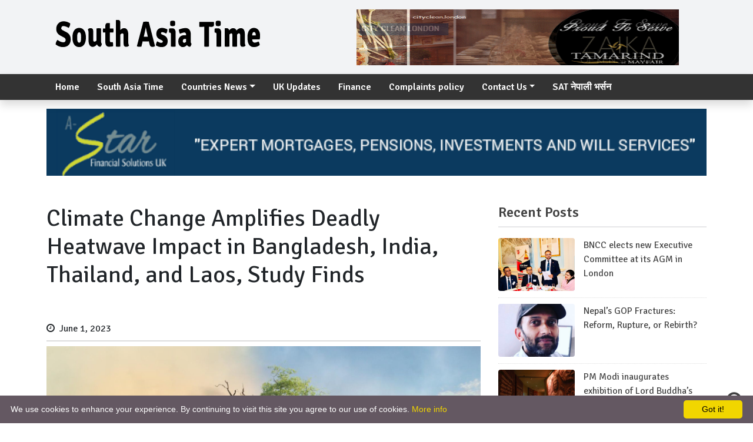

--- FILE ---
content_type: text/html; charset=UTF-8
request_url: https://www.southasiatime.com/2023/06/01/climate-change-amplifies-deadly-heatwave-impact-in-bangladesh-india-thailand-and-laos-study-finds/
body_size: 11038
content:
	<!doctype html>
	<html lang="en-GB">
		<head>
			<meta charset="UTF-8">
			<meta name="viewport" content="width=device-width, initial-scale=1">
			<link rel="profile" href="http://gmpg.org/xfn/11">
												<meta property="og:image" content="https://usercontent.one/wp/www.southasiatime.com/wp-content/uploads/2023/06/IMG_0957.jpeg"  >
						<meta property="og:type" content="article" />
			<meta property="og:image:width" content="" >
			<meta property="og:image:height" content="" >
			<meta property="og:url" content="https://www.southasiatime.com/2023/06/01/climate-change-amplifies-deadly-heatwave-impact-in-bangladesh-india-thailand-and-laos-study-finds/"  >
			<meta property="og:title" content="Climate Change Amplifies Deadly Heatwave Impact in Bangladesh, India, Thailand, and Laos, Study Finds"  >
			<meta property="og:site_name" content="" />
			<meta property="og:description" content="" >
			<meta property="fb:app_id" content="" >
			<meta property="fb:admins" content="" >
            <meta name="facebook-domain-verification" content="xvy0mllqpjurccza8h8xp88p0emllq" />
			<meta name="google-site-verification" content="gTLM_QIiJJCscTVc_erb0tVv7owMnWtJu5yOuHQixxI" />
			<script async src="//pagead2.googlesyndication.com/pagead/js/adsbygoogle.js"></script>
			<script>
			(adsbygoogle = window.adsbygoogle || []).push({
			google_ad_client: "ca-pub-3972300409950309",
			enable_page_level_ads: true
			});
			</script>


			<link href='https://fonts.googleapis.com/css?family=Signika+Negative:400,300,600,700' rel='stylesheet' type='text/css'>
			<div id="fb-root"></div>
			<script async defer crossorigin="anonymous" src="https://connect.facebook.net/en_US/sdk.js#xfbml=1&version=v6.0&appId=1145492402287172&autoLogAppEvents=1"></script>
			<script type="text/javascript" src="//s7.addthis.com/js/300/addthis_widget.js#pubid=ra-5ed9503a769c6117"></script>
			<meta name="google-site-verification" content="gTLM_QIiJJCscTVc_erb0tVv7owMnWtJu5yOuHQixxI" />
						<title>Climate Change Amplifies Deadly Heatwave Impact in Bangladesh, India, Thailand, and Laos, Study Finds &#8211; South Asia Time</title>
<meta name='robots' content='max-image-preview:large' />
<link rel="alternate" type="application/rss+xml" title="South Asia Time &raquo; Feed" href="https://www.southasiatime.com/feed/" />
<link rel="alternate" type="application/rss+xml" title="South Asia Time &raquo; Comments Feed" href="https://www.southasiatime.com/comments/feed/" />
<link rel="alternate" type="application/rss+xml" title="South Asia Time &raquo; Climate Change Amplifies Deadly Heatwave Impact in Bangladesh, India, Thailand, and Laos, Study Finds Comments Feed" href="https://www.southasiatime.com/2023/06/01/climate-change-amplifies-deadly-heatwave-impact-in-bangladesh-india-thailand-and-laos-study-finds/feed/" />
<link rel="alternate" title="oEmbed (JSON)" type="application/json+oembed" href="https://www.southasiatime.com/wp-json/oembed/1.0/embed?url=https%3A%2F%2Fwww.southasiatime.com%2F2023%2F06%2F01%2Fclimate-change-amplifies-deadly-heatwave-impact-in-bangladesh-india-thailand-and-laos-study-finds%2F" />
<link rel="alternate" title="oEmbed (XML)" type="text/xml+oembed" href="https://www.southasiatime.com/wp-json/oembed/1.0/embed?url=https%3A%2F%2Fwww.southasiatime.com%2F2023%2F06%2F01%2Fclimate-change-amplifies-deadly-heatwave-impact-in-bangladesh-india-thailand-and-laos-study-finds%2F&#038;format=xml" />
<style id='wp-img-auto-sizes-contain-inline-css' type='text/css'>
img:is([sizes=auto i],[sizes^="auto," i]){contain-intrinsic-size:3000px 1500px}
/*# sourceURL=wp-img-auto-sizes-contain-inline-css */
</style>
<style id='wp-emoji-styles-inline-css' type='text/css'>

	img.wp-smiley, img.emoji {
		display: inline !important;
		border: none !important;
		box-shadow: none !important;
		height: 1em !important;
		width: 1em !important;
		margin: 0 0.07em !important;
		vertical-align: -0.1em !important;
		background: none !important;
		padding: 0 !important;
	}
/*# sourceURL=wp-emoji-styles-inline-css */
</style>
<style id='wp-block-library-inline-css' type='text/css'>
:root{--wp-block-synced-color:#7a00df;--wp-block-synced-color--rgb:122,0,223;--wp-bound-block-color:var(--wp-block-synced-color);--wp-editor-canvas-background:#ddd;--wp-admin-theme-color:#007cba;--wp-admin-theme-color--rgb:0,124,186;--wp-admin-theme-color-darker-10:#006ba1;--wp-admin-theme-color-darker-10--rgb:0,107,160.5;--wp-admin-theme-color-darker-20:#005a87;--wp-admin-theme-color-darker-20--rgb:0,90,135;--wp-admin-border-width-focus:2px}@media (min-resolution:192dpi){:root{--wp-admin-border-width-focus:1.5px}}.wp-element-button{cursor:pointer}:root .has-very-light-gray-background-color{background-color:#eee}:root .has-very-dark-gray-background-color{background-color:#313131}:root .has-very-light-gray-color{color:#eee}:root .has-very-dark-gray-color{color:#313131}:root .has-vivid-green-cyan-to-vivid-cyan-blue-gradient-background{background:linear-gradient(135deg,#00d084,#0693e3)}:root .has-purple-crush-gradient-background{background:linear-gradient(135deg,#34e2e4,#4721fb 50%,#ab1dfe)}:root .has-hazy-dawn-gradient-background{background:linear-gradient(135deg,#faaca8,#dad0ec)}:root .has-subdued-olive-gradient-background{background:linear-gradient(135deg,#fafae1,#67a671)}:root .has-atomic-cream-gradient-background{background:linear-gradient(135deg,#fdd79a,#004a59)}:root .has-nightshade-gradient-background{background:linear-gradient(135deg,#330968,#31cdcf)}:root .has-midnight-gradient-background{background:linear-gradient(135deg,#020381,#2874fc)}:root{--wp--preset--font-size--normal:16px;--wp--preset--font-size--huge:42px}.has-regular-font-size{font-size:1em}.has-larger-font-size{font-size:2.625em}.has-normal-font-size{font-size:var(--wp--preset--font-size--normal)}.has-huge-font-size{font-size:var(--wp--preset--font-size--huge)}.has-text-align-center{text-align:center}.has-text-align-left{text-align:left}.has-text-align-right{text-align:right}.has-fit-text{white-space:nowrap!important}#end-resizable-editor-section{display:none}.aligncenter{clear:both}.items-justified-left{justify-content:flex-start}.items-justified-center{justify-content:center}.items-justified-right{justify-content:flex-end}.items-justified-space-between{justify-content:space-between}.screen-reader-text{border:0;clip-path:inset(50%);height:1px;margin:-1px;overflow:hidden;padding:0;position:absolute;width:1px;word-wrap:normal!important}.screen-reader-text:focus{background-color:#ddd;clip-path:none;color:#444;display:block;font-size:1em;height:auto;left:5px;line-height:normal;padding:15px 23px 14px;text-decoration:none;top:5px;width:auto;z-index:100000}html :where(.has-border-color){border-style:solid}html :where([style*=border-top-color]){border-top-style:solid}html :where([style*=border-right-color]){border-right-style:solid}html :where([style*=border-bottom-color]){border-bottom-style:solid}html :where([style*=border-left-color]){border-left-style:solid}html :where([style*=border-width]){border-style:solid}html :where([style*=border-top-width]){border-top-style:solid}html :where([style*=border-right-width]){border-right-style:solid}html :where([style*=border-bottom-width]){border-bottom-style:solid}html :where([style*=border-left-width]){border-left-style:solid}html :where(img[class*=wp-image-]){height:auto;max-width:100%}:where(figure){margin:0 0 1em}html :where(.is-position-sticky){--wp-admin--admin-bar--position-offset:var(--wp-admin--admin-bar--height,0px)}@media screen and (max-width:600px){html :where(.is-position-sticky){--wp-admin--admin-bar--position-offset:0px}}

/*# sourceURL=wp-block-library-inline-css */
</style>
<style id='classic-theme-styles-inline-css' type='text/css'>
/*! This file is auto-generated */
.wp-block-button__link{color:#fff;background-color:#32373c;border-radius:9999px;box-shadow:none;text-decoration:none;padding:calc(.667em + 2px) calc(1.333em + 2px);font-size:1.125em}.wp-block-file__button{background:#32373c;color:#fff;text-decoration:none}
/*# sourceURL=/wp-includes/css/classic-themes.min.css */
</style>
<link rel='stylesheet' id='bootstrap-css' href='https://usercontent.one/wp/www.southasiatime.com/wp-content/themes/journeyfortech_southasiatimes/front_css/css/bootstrap.min.css?ver=1' type='text/css' media='all' />
<link rel='stylesheet' id='fontawesome-css' href='https://usercontent.one/wp/www.southasiatime.com/wp-content/themes/journeyfortech_southasiatimes/front_css/css/font-awesome.css?ver=1' type='text/css' media='all' />
<link rel='stylesheet' id='mag-style-css' href='https://usercontent.one/wp/www.southasiatime.com/wp-content/themes/journeyfortech_southasiatimes/style.css?ver=35905' type='text/css' media='' />
<link rel="https://api.w.org/" href="https://www.southasiatime.com/wp-json/" /><link rel="alternate" title="JSON" type="application/json" href="https://www.southasiatime.com/wp-json/wp/v2/posts/14691" /><link rel="EditURI" type="application/rsd+xml" title="RSD" href="https://www.southasiatime.com/xmlrpc.php?rsd" />
<meta name="generator" content="WordPress 6.9" />
<link rel="canonical" href="https://www.southasiatime.com/2023/06/01/climate-change-amplifies-deadly-heatwave-impact-in-bangladesh-india-thailand-and-laos-study-finds/" />
<link rel='shortlink' href='https://www.southasiatime.com/?p=14691' />
<style>[class*=" icon-oc-"],[class^=icon-oc-]{speak:none;font-style:normal;font-weight:400;font-variant:normal;text-transform:none;line-height:1;-webkit-font-smoothing:antialiased;-moz-osx-font-smoothing:grayscale}.icon-oc-one-com-white-32px-fill:before{content:"901"}.icon-oc-one-com:before{content:"900"}#one-com-icon,.toplevel_page_onecom-wp .wp-menu-image{speak:none;display:flex;align-items:center;justify-content:center;text-transform:none;line-height:1;-webkit-font-smoothing:antialiased;-moz-osx-font-smoothing:grayscale}.onecom-wp-admin-bar-item>a,.toplevel_page_onecom-wp>.wp-menu-name{font-size:16px;font-weight:400;line-height:1}.toplevel_page_onecom-wp>.wp-menu-name img{width:69px;height:9px;}.wp-submenu-wrap.wp-submenu>.wp-submenu-head>img{width:88px;height:auto}.onecom-wp-admin-bar-item>a img{height:7px!important}.onecom-wp-admin-bar-item>a img,.toplevel_page_onecom-wp>.wp-menu-name img{opacity:.8}.onecom-wp-admin-bar-item.hover>a img,.toplevel_page_onecom-wp.wp-has-current-submenu>.wp-menu-name img,li.opensub>a.toplevel_page_onecom-wp>.wp-menu-name img{opacity:1}#one-com-icon:before,.onecom-wp-admin-bar-item>a:before,.toplevel_page_onecom-wp>.wp-menu-image:before{content:'';position:static!important;background-color:rgba(240,245,250,.4);border-radius:102px;width:18px;height:18px;padding:0!important}.onecom-wp-admin-bar-item>a:before{width:14px;height:14px}.onecom-wp-admin-bar-item.hover>a:before,.toplevel_page_onecom-wp.opensub>a>.wp-menu-image:before,.toplevel_page_onecom-wp.wp-has-current-submenu>.wp-menu-image:before{background-color:#76b82a}.onecom-wp-admin-bar-item>a{display:inline-flex!important;align-items:center;justify-content:center}#one-com-logo-wrapper{font-size:4em}#one-com-icon{vertical-align:middle}.imagify-welcome{display:none !important;}</style><link rel="pingback" href="https://www.southasiatime.com/xmlrpc.php"><link rel="icon" href="https://usercontent.one/wp/www.southasiatime.com/wp-content/uploads/2018/11/cropped-sat-1-32x32.png" sizes="32x32" />
<link rel="icon" href="https://usercontent.one/wp/www.southasiatime.com/wp-content/uploads/2018/11/cropped-sat-1-192x192.png" sizes="192x192" />
<link rel="apple-touch-icon" href="https://usercontent.one/wp/www.southasiatime.com/wp-content/uploads/2018/11/cropped-sat-1-180x180.png" />
<meta name="msapplication-TileImage" content="https://usercontent.one/wp/www.southasiatime.com/wp-content/uploads/2018/11/cropped-sat-1-270x270.png" />
		</head>
		<body class="wp-singular post-template-default single single-post postid-14691 single-format-standard wp-theme-journeyfortech_southasiatimes">
						<section id="top-heading">
				<div class="container">


			              <div class="col-md-12">
			
					<div class="adv-content">
						<a target="_blank" href="https://www.himaltech.co.uk/">
							<img src="">
						</a>
					</div>
				
              </div>
			


					<div class="row">
						<div class="col-md-5 col-sm-3 col-xs-12">
							
							<div class="j4t_logo">
								<!-- <h1><a href="https://www.southasiatime.com">South Asia Time</a></h1> -->
								<a href="https://www.southasiatime.com" title=""><img src="https://usercontent.one/wp/www.southasiatime.com/wp-content/uploads/2020/06/southasia_final.png" alt="images"></a>
							</div>
							
						</div>
						<style>
							.j4t_logo {
							margin-top: 15px;
							}
						.j4t_logo h1 {
						font-size: 60px;
						font-weight: 700;
						padding: 30px 0px;
						}
						</style>
						<div class="col-md-7 col-sm-6 col-xs-12 logo">
														<section id="slider" >
								<div class="container">
									<div class="advertise-flash">
										<a href="http://www.hoteltapowan.com/" title=""><img src="https://usercontent.one/wp/www.southasiatime.com/wp-content/uploads/2020/06/ezgif-3-7184e5ebb08e.gif" alt="images"></a>
									</div>
								</div>
							</section>
													</div>
						<!--  <div class="col-md-3 col-sm-3 col-xs-12">
						</div> -->
					</div>
				</div>
			</section>
			
			<!-- <section id="top-heading">
						<div class="container">
									<div class="row">
												<div class="col-md-12 col-sm-12 col-xs-12">
												</div>
												
									</div>
									<div class="row">
												<div class="col-md-4 col-sm-12 col-xs-12 logo">
							<a href="https://www.southasiatime.com" title=""><img src="https://usercontent.one/wp/www.southasiatime.com/wp-content/uploads/2020/06/southasia_final.png" alt="images"></a>
						</div>
						<div class="col-md-8 col-sm-12 col-xs-12 ">
							
						</div>
						
					</div>
					
				</section> -->
				
				
				<nav class="navbar navbar-expand-lg navbar-light bg-light sticky-top">
					<div class="container">
						<button class="navbar-toggler" type="button" data-toggle="collapse" data-target="#navbarSupportedContent" aria-controls="navbarSupportedContent" aria-expanded="false" aria-label="Toggle navigation">
						<span class="navbar-toggler-icon"></span>
						</button>
												<!-- <span class="sr-only">(current)</span> -->
						<div id="navbarSupportedContent" class="collapse navbar-collapse"><ul id="menu-topnav" class="nav navbar-nav mr-auto"><li itemscope="itemscope" itemtype="https://www.schema.org/SiteNavigationElement" id="menu-item-7576" class="menu-item menu-item-type-custom menu-item-object-custom menu-item-home menu-item-7576 nav-item"><a title="Home" href="https://www.southasiatime.com" class="nav-link">Home</a></li>
<li itemscope="itemscope" itemtype="https://www.schema.org/SiteNavigationElement" id="menu-item-225" class="menu-item menu-item-type-taxonomy menu-item-object-category menu-item-225 nav-item"><a title="South Asia Time" href="https://www.southasiatime.com/category/south-asia/" class="nav-link">South Asia Time</a></li>
<li itemscope="itemscope" itemtype="https://www.schema.org/SiteNavigationElement" id="menu-item-229" class="menu-item menu-item-type-taxonomy menu-item-object-category menu-item-has-children dropdown menu-item-229 nav-item"><a title="Countries News" href="#" data-toggle="dropdown" aria-haspopup="true" aria-expanded="false" class="dropdown-toggle nav-link" id="menu-item-dropdown-229">Countries News</a>
<ul class="dropdown-menu" aria-labelledby="menu-item-dropdown-229" role="menu">
	<li itemscope="itemscope" itemtype="https://www.schema.org/SiteNavigationElement" id="menu-item-230" class="menu-item menu-item-type-taxonomy menu-item-object-category menu-item-230 nav-item"><a title="India" href="https://www.southasiatime.com/category/south-asia/india/" class="dropdown-item">India</a></li>
	<li itemscope="itemscope" itemtype="https://www.schema.org/SiteNavigationElement" id="menu-item-231" class="menu-item menu-item-type-taxonomy menu-item-object-category menu-item-231 nav-item"><a title="Nepal" href="https://www.southasiatime.com/category/south-asia/nepal/" class="dropdown-item">Nepal</a></li>
	<li itemscope="itemscope" itemtype="https://www.schema.org/SiteNavigationElement" id="menu-item-543" class="menu-item menu-item-type-taxonomy menu-item-object-category menu-item-543 nav-item"><a title="Bhutan" href="https://www.southasiatime.com/category/south-asia/bhutan/" class="dropdown-item">Bhutan</a></li>
	<li itemscope="itemscope" itemtype="https://www.schema.org/SiteNavigationElement" id="menu-item-544" class="menu-item menu-item-type-taxonomy menu-item-object-category menu-item-544 nav-item"><a title="Maldives" href="https://www.southasiatime.com/category/south-asia/maldives/" class="dropdown-item">Maldives</a></li>
	<li itemscope="itemscope" itemtype="https://www.schema.org/SiteNavigationElement" id="menu-item-545" class="menu-item menu-item-type-taxonomy menu-item-object-category menu-item-545 nav-item"><a title="Afghanistan" href="https://www.southasiatime.com/category/south-asia/afghanistan/" class="dropdown-item">Afghanistan</a></li>
	<li itemscope="itemscope" itemtype="https://www.schema.org/SiteNavigationElement" id="menu-item-546" class="menu-item menu-item-type-taxonomy menu-item-object-category menu-item-546 nav-item"><a title="Pakistan" href="https://www.southasiatime.com/category/south-asia/pakistan/" class="dropdown-item">Pakistan</a></li>
	<li itemscope="itemscope" itemtype="https://www.schema.org/SiteNavigationElement" id="menu-item-547" class="menu-item menu-item-type-taxonomy menu-item-object-category menu-item-547 nav-item"><a title="Srilanka" href="https://www.southasiatime.com/category/south-asia/srilanka/" class="dropdown-item">Srilanka</a></li>
	<li itemscope="itemscope" itemtype="https://www.schema.org/SiteNavigationElement" id="menu-item-548" class="menu-item menu-item-type-taxonomy menu-item-object-category menu-item-548 nav-item"><a title="Bangladesh" href="https://www.southasiatime.com/category/south-asia/bangladesh/" class="dropdown-item">Bangladesh</a></li>
</ul>
</li>
<li itemscope="itemscope" itemtype="https://www.schema.org/SiteNavigationElement" id="menu-item-14227" class="menu-item menu-item-type-taxonomy menu-item-object-category menu-item-14227 nav-item"><a title="UK Updates" href="https://www.southasiatime.com/category/uk/" class="nav-link">UK Updates</a></li>
<li itemscope="itemscope" itemtype="https://www.schema.org/SiteNavigationElement" id="menu-item-227" class="menu-item menu-item-type-taxonomy menu-item-object-category menu-item-227 nav-item"><a title="Finance" href="https://www.southasiatime.com/category/finance/" class="nav-link">Finance</a></li>
<li itemscope="itemscope" itemtype="https://www.schema.org/SiteNavigationElement" id="menu-item-173" class="menu-item menu-item-type-custom menu-item-object-custom menu-item-173 nav-item"><a title="Complaints policy" href="https://www.southasiatime.com/wpforms-preview/" class="nav-link">Complaints policy</a></li>
<li itemscope="itemscope" itemtype="https://www.schema.org/SiteNavigationElement" id="menu-item-172" class="menu-item menu-item-type-custom menu-item-object-custom menu-item-has-children dropdown menu-item-172 nav-item"><a title="Contact Us" href="#" data-toggle="dropdown" aria-haspopup="true" aria-expanded="false" class="dropdown-toggle nav-link" id="menu-item-dropdown-172">Contact Us</a>
<ul class="dropdown-menu" aria-labelledby="menu-item-dropdown-172" role="menu">
	<li itemscope="itemscope" itemtype="https://www.schema.org/SiteNavigationElement" id="menu-item-747" class="menu-item menu-item-type-post_type menu-item-object-page menu-item-privacy-policy menu-item-747 nav-item"><a title="Privacy" href="https://www.southasiatime.com/privacy-policy/" class="dropdown-item">Privacy</a></li>
	<li itemscope="itemscope" itemtype="https://www.schema.org/SiteNavigationElement" id="menu-item-7666" class="menu-item menu-item-type-post_type menu-item-object-page menu-item-7666 nav-item"><a title="Cookie Policy" href="https://www.southasiatime.com/cookie-policy/" class="dropdown-item">Cookie Policy</a></li>
	<li itemscope="itemscope" itemtype="https://www.schema.org/SiteNavigationElement" id="menu-item-174" class="menu-item menu-item-type-custom menu-item-object-custom menu-item-174 nav-item"><a title="About Us" href="https://www.southasiatime.com/about" class="dropdown-item">About Us</a></li>
	<li itemscope="itemscope" itemtype="https://www.schema.org/SiteNavigationElement" id="menu-item-9768" class="menu-item menu-item-type-custom menu-item-object-custom menu-item-9768 nav-item"><a title="Write us" href="https://www.southasiatime.com/contact/" class="dropdown-item">Write us</a></li>
</ul>
</li>
<li itemscope="itemscope" itemtype="https://www.schema.org/SiteNavigationElement" id="menu-item-16000" class="menu-item menu-item-type-custom menu-item-object-custom menu-item-16000 nav-item"><a title="SAT  नेपाली भर्सन" href="https://nepali.southasiatime.com/" class="nav-link">SAT  नेपाली भर्सन</a></li>
</ul></div>					</div>
				</nav>
				<!-- Navbar -->
				<!--   <div class="onoffswitch3">
							<input type="checkbox" name="onoffswitch3" class="onoffswitch3-checkbox" id="myonoffswitch3" checked>
							<label class="onoffswitch3-label" for="myonoffswitch3">
										<span class="onoffswitch3-inner">
													<span class="onoffswitch3-active">
																<marquee class="scroll-text">Avengers: Infinity War's Iron Spider Suit May Use Bleeding Edge Tech  <span class="glyphicon glyphicon-forward"></span> Russo brothers ask for fans not to spoil Avengers: Infinity War <span class="glyphicon glyphicon-forward"></span>  Bucky's Arm Miraculously Regenerates On Avengers: Infinity War Poster</marquee>
																<span class="onoffswitch3-switch">BREAKING NEWS <span class="glyphicon glyphicon-remove"></span></span>
													</span>
													<span class="onoffswitch3-inactive"><span class="onoffswitch3-switch">SHOW BREAKING NEWS</span></span>
										</span>
							</label>
				</div>  -->
				<!-- Adv-->
								<section id="slider" style="margin-top: 15px;">
					<div class="container">
						<div class="col-md-12 advertise-flash">
							<div class="row text-center">
								<a href="https://www.afsuk.co.uk/" title=""><img src="https://usercontent.one/wp/www.southasiatime.com/wp-content/uploads/2020/11/ezgif.com-gif-maker.gif" alt="images" class="img-fluid"></a>
							</div>
						</div>
					</div>
				</section>
				<section id="single-page">
	<div class="container">
		<div class="row">
			<div class="col-md-8">
				<div class="single-content mt-5">
															<h1> Climate Change Amplifies Deadly Heatwave Impact in Bangladesh, India, Thailand, and Laos, Study Finds</h1>


              
			
					<div class="adv-content mb-4">
						<a target="_blank" href="">
							<img src="">
						</a>
					</div>
				
             
			

              
			
					<div class="adv-content mb-4">
						<a target="_blank" href="">
							<img src="">
						</a>
					</div>
				
             
			




					<div class="second_heading">
											</div>
										
					<div class="date-time">
						 
						<span><i class="fa fa-clock-o"></i>  &nbsp;June 1, 2023 &nbsp; </span>
						<!-- <span> <i class="fa fa-line-chart"></i> 470  पटक हेरिएको</span> -->
					</div>
					
					
					<div class="addthis_inline_share_toolbox"></div>
					
					<div class="single-img">
						<img width="1620" height="1080" src="https://usercontent.one/wp/www.southasiatime.com/wp-content/uploads/2023/06/IMG_0957.jpeg" class="attachment-post-thumbnail size-post-thumbnail wp-post-image" alt="" decoding="async" fetchpriority="high" srcset="https://usercontent.one/wp/www.southasiatime.com/wp-content/uploads/2023/06/IMG_0957.jpeg 1620w, https://usercontent.one/wp/www.southasiatime.com/wp-content/uploads/2023/06/IMG_0957-300x200.jpeg 300w, https://usercontent.one/wp/www.southasiatime.com/wp-content/uploads/2023/06/IMG_0957-1024x683.jpeg 1024w, https://usercontent.one/wp/www.southasiatime.com/wp-content/uploads/2023/06/IMG_0957-768x512.jpeg 768w, https://usercontent.one/wp/www.southasiatime.com/wp-content/uploads/2023/06/IMG_0957-1536x1024.jpeg 1536w" sizes="(max-width: 1620px) 100vw, 1620px" />					</div>
<style>
figcaption.wp-caption-text {
    margin-top: 7px;
}
</style>

              
			
					<div class="adv-content mt-4">
						<a target="_blank" href="https://www.journeyfortech.com">
							<img src="">
						</a>
					</div>
				
             
			

              
			
					<div class="adv-content mt-4 mb-4">
						<a target="_blank" href="https://www.journeyfortech.com">
							<img src="https://usercontent.one/wp/www.southasiatime.com/wp-content/uploads/2020/06/holyfinalaa.gif">
						</a>
					</div>
				
             
			
					<div class="single-detail">
						<p>
<p>A recent study conducted by the international World Weather Attribution (WWA) team of climate scientists has revealed that climate change played a significant role in the devastating heatwave that struck Bangladesh, India, Thailand, and Laos in mid-April. Led by Dr. Fredi Otto from the Grantham Institute – Climate Change and the Environment, the study found that climate change made the occurrence of this heatwave at least 30 times more likely.</p>



<p>While April typically experiences high temperatures in south and southeast Asia, this particular heatwave was exceptional in its intensity. On April 15, Thailand recorded its hottest day ever, with the mercury soaring to a scorching 45.4°C in the northern province of Tak. Subsequently, on April 18, several cities in northern and eastern India experienced temperatures above 44°C. Laos also witnessed its highest recorded temperature on April 19, reaching 42.9°C in the northwest Sainyabuli province.</p>



<p>The impacts of the extreme heat were widespread, with schools closing, roads melting, wildfires igniting, and an increase in hospitalizations and casualties due to heatstroke. The exact number of deaths caused by the mid-April heatwave is currently unknown, but Navi Mumbai alone reported 13 heat-related fatalities on April 16.</p>



<p>The study, which analyzed the average maximum temperature and maximum heat index over four consecutive days (April 17-20), focused on two regions: one encompassing south and east India and Bangladesh, and the other including all of Thailand and Laos. Notably, this is the first time the WWA researchers analyzed the heat index, which combines temperature and humidity to reflect how the temperature feels to the human body.</p>



<p>The analysis revealed that, in Bangladesh and India, extreme heatwaves of similar magnitude used to occur less than once a century before human-caused climate change. However, in today&#8217;s climate, such events are now expected to transpire approximately once every five years. With the Earth&#8217;s average temperature having increased by approximately 1.2°C since the Industrial Revolution, the Intergovernmental Panel on Climate Change (IPCC) warns that further warming could raise temperatures by 2°C within the next 30 years. If that happens, similar heatwaves are projected to occur at least once every two years in Bangladesh and India on average.</p>



<p>In Laos and Thailand, the study indicated that a heatwave of comparable magnitude would have been almost impossible without human-caused climate change. Presently, such heatwaves remain rare events, occurring only once every 200 years. However, if global warming reaches 2°C, these extreme heatwaves would become significantly more frequent, transpiring about once every 20 years.</p>



<p>Dr. Friederike Otto, a Senior Lecturer in Climate Science at the Grantham Institute and one of the founders of World Weather Attribution, emphasized that this study adds to the mounting evidence showcasing the exacerbation of heatwaves worldwide due to climate change. Dr. Otto stated, &#8220;We see again and again that climate change dramatically increases the frequency and intensity of heatwaves, one of the deadliest weather events there are.&#8221;</p>



<p>The study&#8217;s findings arrive shortly after another WWA study revealed that the late April heatwave, which shattered temperature records in Portugal, Spain, Morocco, and Algeria, was made at least 100 times more likely and 3.5°C hotter due to climate change.</p>



<p>The World Weather Attribution studies shed light on the unequal impacts of climate change. Emmanuel Raju, Director of the Copenhagen Centre for Disaster Research at the University of Copenhagen and one of the study&#8217;s authors, highlighted that marginalized communities are often the worst affected. These individuals,</p>
</p>


              
			
					<div class="adv-content mb-4">
						<a target="_blank" href="">
							<img src="">
						</a>
					</div>
				
             
			

              
			
					<div class="adv-content mb-4">
						<a target="_blank" href="">
							<img src="https://usercontent.one/wp/www.southasiatime.com/wp-content/uploads/2018/11/cityclean.png">
						</a>
					</div>
				
             
														</div>
				</div>
				<section class="facebook-comment">
					<div class="row">
						<div class="col-md-12">
							 
							 <h1 class="section-title title"><a href="#">Facebook Comments</a></h1>
							
							<div class="fb-comments" data-href="https://www.southasiatime.com/2023/06/01/climate-change-amplifies-deadly-heatwave-impact-in-bangladesh-india-thailand-and-laos-study-finds/" data-width="" data-numposts="5"></div>
							
						</div>
					</div>
				</section>
				 
				<section class="related-news">
					 
					 <h1 class="section-title title"><a href="#">Related News</a></h1>
					
					
					<div class="row">
						
						<div class="col-md-4">
						<div class="post medium-post">
							<div class="entry-header">
								<div class="entry-thumbnail">
									<img class="img-fluid"  style="height:180px" src="https://usercontent.one/wp/www.southasiatime.com/wp-content/uploads/2026/01/IMG_4785.jpeg" alt="Image">
								</div>
							</div>
							<div class="post-content" style="padding: 0px;">
								<!-- <div class="entry-meta">
									<ul class="list-inline">
										<li class="publish-date"><a href="#"><i class="fa fa-clock-o"></i> January 3, 2026 </a></li>
										 
									</ul>
								</div> -->
								<h2 class="entry-title"><a href="https://www.southasiatime.com/2026/01/03/pm-modi-inaugurates-exhibition-of-lord-buddhas-relics/">  PM Modi inaugurates exhibition of Lord Buddha’s relics</a> </h2>
							</div>
						</div>
					</div>

						<!-- <div class="col-md-4">
							<div class="image-cover">
								<a href="https://www.southasiatime.com/2026/01/03/pm-modi-inaugurates-exhibition-of-lord-buddhas-relics/">
									<figure>
										<img width="1290" height="1087" src="https://usercontent.one/wp/www.southasiatime.com/wp-content/uploads/2026/01/IMG_4785.jpeg" class="attachment-post-thumbnail size-post-thumbnail wp-post-image" alt="" decoding="async" loading="lazy" srcset="https://usercontent.one/wp/www.southasiatime.com/wp-content/uploads/2026/01/IMG_4785.jpeg 1290w, https://usercontent.one/wp/www.southasiatime.com/wp-content/uploads/2026/01/IMG_4785-300x253.jpeg 300w, https://usercontent.one/wp/www.southasiatime.com/wp-content/uploads/2026/01/IMG_4785-1024x863.jpeg 1024w, https://usercontent.one/wp/www.southasiatime.com/wp-content/uploads/2026/01/IMG_4785-768x647.jpeg 768w" sizes="auto, (max-width: 1290px) 100vw, 1290px" />									 
										<a href="https://www.southasiatime.com/2026/01/03/pm-modi-inaugurates-exhibition-of-lord-buddhas-relics/"> <p>PM Modi inaugurates exhibition of Lord Buddha’s relics</p></a>
									</figure>
								</a>
							</div>
						</div> -->
						
						<div class="col-md-4">
						<div class="post medium-post">
							<div class="entry-header">
								<div class="entry-thumbnail">
									<img class="img-fluid"  style="height:180px" src="https://usercontent.one/wp/www.southasiatime.com/wp-content/uploads/2025/11/zenzenepal.jpg" alt="Image">
								</div>
							</div>
							<div class="post-content" style="padding: 0px;">
								<!-- <div class="entry-meta">
									<ul class="list-inline">
										<li class="publish-date"><a href="#"><i class="fa fa-clock-o"></i> November 22, 2025 </a></li>
										 
									</ul>
								</div> -->
								<h2 class="entry-title"><a href="https://www.southasiatime.com/2025/11/22/gen-z-uprising-reshapes-nepal-nation-heads-to-march-2026-elections/">  Gen Z Uprising Reshapes Nepal: Nation Heads to March 2026 Elections</a> </h2>
							</div>
						</div>
					</div>

						<!-- <div class="col-md-4">
							<div class="image-cover">
								<a href="https://www.southasiatime.com/2025/11/22/gen-z-uprising-reshapes-nepal-nation-heads-to-march-2026-elections/">
									<figure>
										<img width="800" height="532" src="https://usercontent.one/wp/www.southasiatime.com/wp-content/uploads/2025/11/zenzenepal.jpg" class="attachment-post-thumbnail size-post-thumbnail wp-post-image" alt="" decoding="async" loading="lazy" srcset="https://usercontent.one/wp/www.southasiatime.com/wp-content/uploads/2025/11/zenzenepal.jpg 800w, https://usercontent.one/wp/www.southasiatime.com/wp-content/uploads/2025/11/zenzenepal-300x200.jpg 300w, https://usercontent.one/wp/www.southasiatime.com/wp-content/uploads/2025/11/zenzenepal-768x511.jpg 768w" sizes="auto, (max-width: 800px) 100vw, 800px" />									 
										<a href="https://www.southasiatime.com/2025/11/22/gen-z-uprising-reshapes-nepal-nation-heads-to-march-2026-elections/"> <p>Gen Z Uprising Reshapes Nepal: Nation Heads to March 2026 Elections</p></a>
									</figure>
								</a>
							</div>
						</div> -->
						
						<div class="col-md-4">
						<div class="post medium-post">
							<div class="entry-header">
								<div class="entry-thumbnail">
									<img class="img-fluid"  style="height:180px" src="https://usercontent.one/wp/www.southasiatime.com/wp-content/uploads/2025/11/COP-30-logo-2025.jpg" alt="Image">
								</div>
							</div>
							<div class="post-content" style="padding: 0px;">
								<!-- <div class="entry-meta">
									<ul class="list-inline">
										<li class="publish-date"><a href="#"><i class="fa fa-clock-o"></i> November 22, 2025 </a></li>
										 
									</ul>
								</div> -->
								<h2 class="entry-title"><a href="https://www.southasiatime.com/2025/11/22/south-asia-heads-to-cop30-as-climate-crisis-deepens/">  South Asia Heads to COP30 as Climate Crisis Deepens</a> </h2>
							</div>
						</div>
					</div>

						<!-- <div class="col-md-4">
							<div class="image-cover">
								<a href="https://www.southasiatime.com/2025/11/22/south-asia-heads-to-cop30-as-climate-crisis-deepens/">
									<figure>
										<img width="1080" height="1080" src="https://usercontent.one/wp/www.southasiatime.com/wp-content/uploads/2025/11/COP-30-logo-2025.jpg" class="attachment-post-thumbnail size-post-thumbnail wp-post-image" alt="" decoding="async" loading="lazy" srcset="https://usercontent.one/wp/www.southasiatime.com/wp-content/uploads/2025/11/COP-30-logo-2025.jpg 1080w, https://usercontent.one/wp/www.southasiatime.com/wp-content/uploads/2025/11/COP-30-logo-2025-300x300.jpg 300w, https://usercontent.one/wp/www.southasiatime.com/wp-content/uploads/2025/11/COP-30-logo-2025-1024x1024.jpg 1024w, https://usercontent.one/wp/www.southasiatime.com/wp-content/uploads/2025/11/COP-30-logo-2025-150x150.jpg 150w, https://usercontent.one/wp/www.southasiatime.com/wp-content/uploads/2025/11/COP-30-logo-2025-768x768.jpg 768w" sizes="auto, (max-width: 1080px) 100vw, 1080px" />									 
										<a href="https://www.southasiatime.com/2025/11/22/south-asia-heads-to-cop30-as-climate-crisis-deepens/"> <p>South Asia Heads to COP30 as Climate Crisis Deepens</p></a>
									</figure>
								</a>
							</div>
						</div> -->
						
						<div class="col-md-4">
						<div class="post medium-post">
							<div class="entry-header">
								<div class="entry-thumbnail">
									<img class="img-fluid"  style="height:180px" src="https://usercontent.one/wp/www.southasiatime.com/wp-content/uploads/2025/10/IMG_3908.jpeg" alt="Image">
								</div>
							</div>
							<div class="post-content" style="padding: 0px;">
								<!-- <div class="entry-meta">
									<ul class="list-inline">
										<li class="publish-date"><a href="#"><i class="fa fa-clock-o"></i> October 10, 2025 </a></li>
										 
									</ul>
								</div> -->
								<h2 class="entry-title"><a href="https://www.southasiatime.com/2025/10/10/rbi-allows-indian-banks-to-lend-in-rupees-to-nepal-bhutan-and-sri-lanka/">  RBI Allows Indian Banks to Lend in Rupees to Nepal, Bhutan, and Sri Lanka</a> </h2>
							</div>
						</div>
					</div>

						<!-- <div class="col-md-4">
							<div class="image-cover">
								<a href="https://www.southasiatime.com/2025/10/10/rbi-allows-indian-banks-to-lend-in-rupees-to-nepal-bhutan-and-sri-lanka/">
									<figure>
										<img width="1110" height="749" src="https://usercontent.one/wp/www.southasiatime.com/wp-content/uploads/2025/10/IMG_3908.jpeg" class="attachment-post-thumbnail size-post-thumbnail wp-post-image" alt="" decoding="async" loading="lazy" srcset="https://usercontent.one/wp/www.southasiatime.com/wp-content/uploads/2025/10/IMG_3908.jpeg 1110w, https://usercontent.one/wp/www.southasiatime.com/wp-content/uploads/2025/10/IMG_3908-300x202.jpeg 300w, https://usercontent.one/wp/www.southasiatime.com/wp-content/uploads/2025/10/IMG_3908-1024x691.jpeg 1024w, https://usercontent.one/wp/www.southasiatime.com/wp-content/uploads/2025/10/IMG_3908-768x518.jpeg 768w" sizes="auto, (max-width: 1110px) 100vw, 1110px" />									 
										<a href="https://www.southasiatime.com/2025/10/10/rbi-allows-indian-banks-to-lend-in-rupees-to-nepal-bhutan-and-sri-lanka/"> <p>RBI Allows Indian Banks to Lend in Rupees to Nepal, Bhutan, and Sri Lanka</p></a>
									</figure>
								</a>
							</div>
						</div> -->
						
						<div class="col-md-4">
						<div class="post medium-post">
							<div class="entry-header">
								<div class="entry-thumbnail">
									<img class="img-fluid"  style="height:180px" src="https://usercontent.one/wp/www.southasiatime.com/wp-content/uploads/2025/07/IMG_2229.jpeg" alt="Image">
								</div>
							</div>
							<div class="post-content" style="padding: 0px;">
								<!-- <div class="entry-meta">
									<ul class="list-inline">
										<li class="publish-date"><a href="#"><i class="fa fa-clock-o"></i> July 11, 2025 </a></li>
										 
									</ul>
								</div> -->
								<h2 class="entry-title"><a href="https://www.southasiatime.com/2025/07/11/south-asia-faces-anaemia-crisis-among-women-and-girls-warns-un-and-saarc/">  South Asia Faces Anaemia Crisis Among Women and Girls, Warns UN and SAARC</a> </h2>
							</div>
						</div>
					</div>

						<!-- <div class="col-md-4">
							<div class="image-cover">
								<a href="https://www.southasiatime.com/2025/07/11/south-asia-faces-anaemia-crisis-among-women-and-girls-warns-un-and-saarc/">
									<figure>
										<img width="1170" height="530" src="https://usercontent.one/wp/www.southasiatime.com/wp-content/uploads/2025/07/IMG_2229.jpeg" class="attachment-post-thumbnail size-post-thumbnail wp-post-image" alt="" decoding="async" loading="lazy" srcset="https://usercontent.one/wp/www.southasiatime.com/wp-content/uploads/2025/07/IMG_2229.jpeg 1170w, https://usercontent.one/wp/www.southasiatime.com/wp-content/uploads/2025/07/IMG_2229-300x136.jpeg 300w, https://usercontent.one/wp/www.southasiatime.com/wp-content/uploads/2025/07/IMG_2229-1024x464.jpeg 1024w, https://usercontent.one/wp/www.southasiatime.com/wp-content/uploads/2025/07/IMG_2229-768x348.jpeg 768w" sizes="auto, (max-width: 1170px) 100vw, 1170px" />									 
										<a href="https://www.southasiatime.com/2025/07/11/south-asia-faces-anaemia-crisis-among-women-and-girls-warns-un-and-saarc/"> <p>South Asia Faces Anaemia Crisis Among Women and Girls, Warns UN and SAARC</p></a>
									</figure>
								</a>
							</div>
						</div> -->
						
						<div class="col-md-4">
						<div class="post medium-post">
							<div class="entry-header">
								<div class="entry-thumbnail">
									<img class="img-fluid"  style="height:180px" src="https://usercontent.one/wp/www.southasiatime.com/wp-content/uploads/2025/07/IMG_2228.jpeg" alt="Image">
								</div>
							</div>
							<div class="post-content" style="padding: 0px;">
								<!-- <div class="entry-meta">
									<ul class="list-inline">
										<li class="publish-date"><a href="#"><i class="fa fa-clock-o"></i> July 11, 2025 </a></li>
										 
									</ul>
								</div> -->
								<h2 class="entry-title"><a href="https://www.southasiatime.com/2025/07/11/deadly-flood-in-nepals-bhote-koshi-river-linked-to-supraglacial-lake-drainage-in-tibet/">  Deadly Flood in Nepal’s Bhote Koshi River Linked to Supraglacial Lake Drainage in Tibet</a> </h2>
							</div>
						</div>
					</div>

						<!-- <div class="col-md-4">
							<div class="image-cover">
								<a href="https://www.southasiatime.com/2025/07/11/deadly-flood-in-nepals-bhote-koshi-river-linked-to-supraglacial-lake-drainage-in-tibet/">
									<figure>
										<img width="1130" height="719" src="https://usercontent.one/wp/www.southasiatime.com/wp-content/uploads/2025/07/IMG_2228.jpeg" class="attachment-post-thumbnail size-post-thumbnail wp-post-image" alt="" decoding="async" loading="lazy" srcset="https://usercontent.one/wp/www.southasiatime.com/wp-content/uploads/2025/07/IMG_2228.jpeg 1130w, https://usercontent.one/wp/www.southasiatime.com/wp-content/uploads/2025/07/IMG_2228-300x191.jpeg 300w, https://usercontent.one/wp/www.southasiatime.com/wp-content/uploads/2025/07/IMG_2228-1024x652.jpeg 1024w, https://usercontent.one/wp/www.southasiatime.com/wp-content/uploads/2025/07/IMG_2228-768x489.jpeg 768w" sizes="auto, (max-width: 1130px) 100vw, 1130px" />									 
										<a href="https://www.southasiatime.com/2025/07/11/deadly-flood-in-nepals-bhote-koshi-river-linked-to-supraglacial-lake-drainage-in-tibet/"> <p>Deadly Flood in Nepal’s Bhote Koshi River Linked to Supraglacial Lake Drainage in Tibet</p></a>
									</figure>
								</a>
							</div>
						</div> -->
											</div>
					 
				</section>
				 
			</div>
			<div class="col-md-4 col-sm-4 col-xs-12">
				 
				 <h1 class="section-title title mt-5"><a href="#">Recent Posts</a></h1>
								<div class="very-small-box">
					<a href="https://www.southasiatime.com/2026/01/24/bncc-elects-new-executive-committee-at-its-agm-in-london/">
						<img src="https://usercontent.one/wp/www.southasiatime.com/wp-content/uploads/2026/01/WhatsApp-Image-2026-01-24-at-14.47.33.jpeg" class="img-responsive">
					</a>
					<a href="https://www.southasiatime.com/2026/01/24/bncc-elects-new-executive-committee-at-its-agm-in-london/" class="small-title">BNCC elects new Executive Committee at its AGM in London</a>
				</div>				<div class="very-small-box">
					<a href="https://www.southasiatime.com/2026/01/18/nepals-gop-fractures-reform-rupture-or-rebirth/">
						<img src="https://usercontent.one/wp/www.southasiatime.com/wp-content/uploads/2026/01/IMG_4886.jpeg" class="img-responsive">
					</a>
					<a href="https://www.southasiatime.com/2026/01/18/nepals-gop-fractures-reform-rupture-or-rebirth/" class="small-title">Nepal’s GOP Fractures: Reform, Rupture, or Rebirth?</a>
				</div>				<div class="very-small-box">
					<a href="https://www.southasiatime.com/2026/01/03/pm-modi-inaugurates-exhibition-of-lord-buddhas-relics/">
						<img src="https://usercontent.one/wp/www.southasiatime.com/wp-content/uploads/2026/01/IMG_4785.jpeg" class="img-responsive">
					</a>
					<a href="https://www.southasiatime.com/2026/01/03/pm-modi-inaugurates-exhibition-of-lord-buddhas-relics/" class="small-title">PM Modi inaugurates exhibition of Lord Buddha’s relics</a>
				</div>				<div class="very-small-box">
					<a href="https://www.southasiatime.com/2025/12/30/bangladeshs-former-pm-khaleda-zia-passes-away/">
						<img src="https://usercontent.one/wp/www.southasiatime.com/wp-content/uploads/2025/12/IMG_4755.jpeg" class="img-responsive">
					</a>
					<a href="https://www.southasiatime.com/2025/12/30/bangladeshs-former-pm-khaleda-zia-passes-away/" class="small-title">Bangladesh&#8217;s former PM Khaleda Zia passes away </a>
				</div>



											<div class="advertise-slider" style="margin-bottom: 15px;">
								<a href="https://mortgagematter.co.uk/" title=""><img src="https://usercontent.one/wp/www.southasiatime.com/wp-content/uploads/2020/04/ezgif.com-gif-maker-2.gif" alt="images"></a>
							</div>
												

													<div class="advertise-slider" style="margin-bottom: 15px;">
								<a href="https://www.southasiatime.com/" title=""><img src="https://usercontent.one/wp/www.southasiatime.com/wp-content/uploads/2019/01/imigif.gif" alt="images"></a>
							</div>
						


													<div class="advertise-slider" style="margin-bottom: 15px;">
								<a href="https://www.snpplus.com/contact/" title=""><img src="https://usercontent.one/wp/www.southasiatime.com/wp-content/uploads/2022/03/snp_plus1.gif" alt="images"></a>
							</div>
						

						

						

										
  
			</div>
			
		</div>
	</div>
</section>
<footer>
  <section class="secondary-footer">
    <div class="container">
      <div class="row">
        
        <div class="col-sm-12 col-md-4">
          <div class="footer-box">
            <div class="inner-footer-box">
              Southasiatime.com is registered under LDC News Service Ltd. maintained and updated by a group of journalists and youths from the South Asian Community living in the U.K.            </div>
          </div>
        </div>
        
        
        <div class="col-sm-12 col-md-4">
          <div class="footer-box">
            <div class="inner-footer-box">
              <h1 class="footer-title" style="margin-bottom: 15px">Follow us on facebook</h1>
              <div class="fb-page" data-href="https://www.facebook.com/SouthAsiaTimeUK/" data-tabs="" data-width="" data-height="" data-small-header="true" data-adapt-container-width="true" data-hide-cover="flase" data-show-facepile="true"><blockquote cite="https://www.facebook.com/SouthAsiaTimeUK/" class="fb-xfbml-parse-ignore"><a href="https://www.facebook.com/SouthAsiaTimeUK/">SAT</a></blockquote></div>
                <div class="" style="margin-top:10px">
                <span style="text-decoration: underline;"><strong>Our sister publications :</strong></span>
<ul>
 	<li style="list-style-type: none;">
<ul>
 	<li style="list-style-type: none;">
<ul>
 	<li><a href="http://www.ldcupdate.com" target="_blank" rel="noopener">www.ldcupdate.com</a></li>
 	<li>nepali.southasiatime.com</li>
 	<li><img class="alignnone size-medium wp-image-17214" src="https://usercontent.one/wp/www.southasiatime.com/wp-content/uploads/2025/10/IMPRESS-Regulated-Member-Asset_RGB-300x93.png" alt="" width="300" height="93" /></li>
</ul>
</li>
</ul>
</li>
</ul>              </div>
            </div>
<div class="raju">
<img src="https://usercontent.one/wp/www.southasiatime.com/wp-content/uploads/2021/03/impressss.jpg" class="img-responsive">
</div>
          </div>
        </div>
        <div class="col-sm-12 col-md-4">
          <div class="footer-box">
            <div class="inner-footer-box">
              <h1 class="footer-title" style="margin-bottom: 15px">Follow us on twitter</h1>
              <!-- <div class="fb-page" data-href="https://www.facebook.com/journeyfortech/" data-tabs="" data-width="" data-height="" data-small-header="false" data-adapt-container-width="true" data-hide-cover="false" data-show-facepile="true"><blockquote cite="https://www.facebook.com/journeyfortech/" class="fb-xfbml-parse-ignore"><a href="https://www.facebook.com/journeyfortech/">JOurneyfortech</a></blockquote></div> -->
              
            <!--   <a class="twitter-timeline" data-height="320" href="https://twitter.com/SouthAsiaTimeUK?ref_src=twsrc%5Etfw">Tweets by SouthAsiaTimeUK</a> <script async src="https://platform.twitter.com/widgets.js" charset="utf-8"></script> -->

            <!--  <a class="twitter-timeline" data-height="320"  data-theme="dark" href="https://twitter.com/SouthAsiaTimeUK?ref_src=twsrc%5Etfw">Tweets by SouthAsiaTimeUK</a> <script async src="https://platform.twitter.com/widgets.js" charset="utf-8"></script>-->


             <!--  <a class="twitter-timeline" data-theme="dark" href="https://twitter.com/SouthAsiaTimeUK?ref_src=twsrc%5Etfw">Tweets by SouthAsiaTimeUK</a> <script async src="https://platform.twitter.com/widgets.js" charset="utf-8"></script> -->
              
              
            </div>
          </div>
        </div>
        
      </div>
      <!-- <div id="return-to-top" title="Go to top" style=""><img src="#"></div> -->
    </div>
  </section>
  <section class="developer">
    <div class="container">
      <div class="row">
        <div class="col-md-8">
          <h5>© Copyright 2020 South Asia Time. All rights reserved.</h5>
        </div>
        <div class="col-md-4">
          <div class="journeyfotech">
            <h5>Design &amp; Developed By : <a href="https://www.journeyfortech.com?ref=southasiatime.com" title="journey4tech" target="_blank" style=" font-size:16px; color:#fff">Journey For Tech</a></h5>
          </div>
        </div>
      </div>
    </div>
  </section>
</footer>
<div class="to-top" style="display: block;">
<a href="#top">
<i class="fa fa-arrow-circle-o-up"></i>
</a>
</div>

<script src="https://ajax.googleapis.com/ajax/libs/jquery/1.11.3/jquery.min.js"></script>
<script src="https://cdnjs.cloudflare.com/ajax/libs/popper.js/1.12.3/umd/popper.min.js"></script>
<script src="https://maxcdn.bootstrapcdn.com/bootstrap/4.0.0-beta.2/js/bootstrap.min.js"></script>
 <script>
  /*====Scroll Top====*/
  $('a[href=#top]').click(function(){
    $('html, body').animate({scrollTop:0}, 'slower');
    return false;
  });
  
  $(window).bind('scroll', function(){
    if($(this).scrollTop() > 50) {
      $(".to-top").fadeIn("1000");
    }
    else{
      $(".to-top").fadeOut("2000");
    }
  });
</script>

 <script type="text/javascript" id="cookieinfo"
      src="//cookieinfoscript.com/js/cookieinfo.min.js"
      data-bg="#645862"
      data-fg="#FFFFFF"
      data-link="#F1D600"
      data-cookie="CookieInfoScript"
      data-text-align="left"
      data-moreinfo="https://globalnepalese.com/page/privacy-policy"
      data-close-text="Got it!"></script>
</body>
</html>

--- FILE ---
content_type: text/html; charset=utf-8
request_url: https://www.google.com/recaptcha/api2/aframe
body_size: 269
content:
<!DOCTYPE HTML><html><head><meta http-equiv="content-type" content="text/html; charset=UTF-8"></head><body><script nonce="lsYQPZdG0U8ABOwvZ9vzAQ">/** Anti-fraud and anti-abuse applications only. See google.com/recaptcha */ try{var clients={'sodar':'https://pagead2.googlesyndication.com/pagead/sodar?'};window.addEventListener("message",function(a){try{if(a.source===window.parent){var b=JSON.parse(a.data);var c=clients[b['id']];if(c){var d=document.createElement('img');d.src=c+b['params']+'&rc='+(localStorage.getItem("rc::a")?sessionStorage.getItem("rc::b"):"");window.document.body.appendChild(d);sessionStorage.setItem("rc::e",parseInt(sessionStorage.getItem("rc::e")||0)+1);localStorage.setItem("rc::h",'1769664029607');}}}catch(b){}});window.parent.postMessage("_grecaptcha_ready", "*");}catch(b){}</script></body></html>